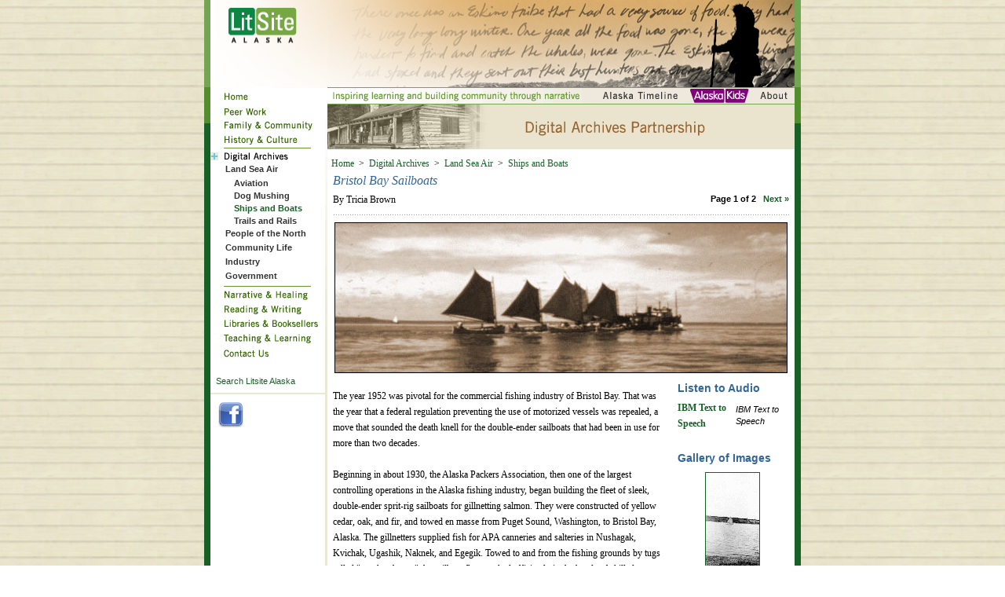

--- FILE ---
content_type: text/html;charset=utf-8
request_url: http://www.litsitealaska.org/index.cfm?section=digital-archives&page=Land-Sea-Air&cat=Ships-and-Boats&viewpost=2&ContentId=2644
body_size: 7563
content:


<!DOCTYPE html PUBLIC "-//W3C//DTD XHTML 1.0 Transitional//EN" "http://www.w3.org/TR/xhtml1/DTD/xhtml1-transitional.dtd">
<html xmlns="http://www.w3.org/1999/xhtml">
<head>
<meta http-equiv="Content-Type" content="text/html; charset=UTF-8" />
<title>
LitSite Alaska | Land Sea Air &gt; Ships and Boats &gt; Bristol Bay Sailboats 
</title>

<base href="https://www.litsitealaska.org/">

<link rel=stylesheet href="styles/style_litsite.css" type="text/css">
<script src="includes/swfobject.js" type="text/javascript"></script>
<style type="text/css">
<!--
.gallery {
	border: 1px solid #000000;
}
-->
</style>





<html>
<head>
<title>LitSite Alaska</title>
<meta http-equiv="Content-Type" content="text/html; charset=iso-8859-1">
<style type="text/css">
<!--
body {
	background-image: url(layout_litsite/images/tileback.gif);
	margin-left: 0px;
	margin-top: 0px;
	margin-right: 0px;
	margin-bottom: 0px;
}
.ActiveRow2{background-color:#eeeeee}
.NormalRow2{background-color:#ffffff}
.navlinks {
	font-family: Arial, Helvetica, sans-serif;
	font-size: 11px;
	color: #176127;
	text-decoration: none;
	line-height: 12px;	
}

.navlinks2 {
	font-family: Arial, Helvetica, sans-serif; 
	font-size: 11px; 
	color: #333333; 
	text-decoration: none;
	line-height: 12px;	
}

.LinkRow{}
.searchform {
	font-family: Verdana, Arial, Helvetica, sans-serif;
	font-size: 11px;
	background-color: #ebe9d6;
}
.searchform2 {
	font-family: Verdana, Arial, Helvetica, sans-serif;
	font-size: 11px;
}

-->
</style>
<script type="text/JavaScript">
<!--
function MM_swapImgRestore() { //v3.0
  var i,x,a=document.MM_sr; for(i=0;a&&i<a.length&&(x=a[i])&&x.oSrc;i++) x.src=x.oSrc;
}

function MM_preloadImages() { //v3.0
  var d=document; if(d.images){ if(!d.MM_p) d.MM_p=new Array();
    var i,j=d.MM_p.length,a=MM_preloadImages.arguments; for(i=0; i<a.length; i++)
    if (a[i].indexOf("#")!=0){ d.MM_p[j]=new Image; d.MM_p[j++].src=a[i];}}
}

function MM_findObj(n, d) { //v4.01
  var p,i,x;  if(!d) d=document; if((p=n.indexOf("?"))>0&&parent.frames.length) {
    d=parent.frames[n.substring(p+1)].document; n=n.substring(0,p);}
  if(!(x=d[n])&&d.all) x=d.all[n]; for (i=0;!x&&i<d.forms.length;i++) x=d.forms[i][n];
  for(i=0;!x&&d.layers&&i<d.layers.length;i++) x=MM_findObj(n,d.layers[i].document);
  if(!x && d.getElementById) x=d.getElementById(n); return x;
}

function MM_swapImage() { //v3.0
  var i,j=0,x,a=MM_swapImage.arguments; document.MM_sr=new Array; for(i=0;i<(a.length-2);i+=3)
   if ((x=MM_findObj(a[i]))!=null){document.MM_sr[j++]=x; if(!x.oSrc) x.oSrc=x.src; x.src=a[i+2];}
}
//-->
</script>
<script language="JavaScript" type="text/JavaScript">
<!--
function MM_openBrWindow(theURL,winName,features) { //v2.0
  window.open(theURL,winName,features);
}
//-->
</script>

<body onLoad="MM_preloadImages('layout_litsite/images/link_home_over.gif');MM_preloadImages('layout_litsite/images/hnav_forums_over.gif');MM_preloadImages('layout_litsite/images/hnav_about_over.gif');MM_preloadImages('layout_litsite/images/link_family_over.gif');MM_preloadImages('layout_litsite/images/link_history_over.gif');MM_preloadImages('layout_litsite/images/link_narrative_over.gif');MM_preloadImages('layout_litsite/images/link_reading_over.gif');MM_preloadImages('layout_litsite/images/link_libraries_over.gif');MM_preloadImages('layout_litsite/images/link_teaching_over.gif')">
<table width="760" border="0" align="center" cellpadding="0" cellspacing="0">
  <tr>
    <td width="8" valign="top" bgcolor="#176127"><img name="side" src="layout_litsite/images/side.gif" width="8" height="446" border="0" alt="sidebar"></td>
    <td valign="top" bgcolor="#FFFFFF">
     
      <table width="100%" border="0" cellspacing="0" cellpadding="0">
        <tr>
          <td width="146"><a href="index.cfm"><img name="top_logo" src="layout_litsite/images/top_logo_DA.gif" width="146" height="111" border="0" alt="Logo"></a></td>
          <td colspan=2><img name="top_banner1" src="layout_litsite/images/top_bannerDA.jpg" width="598" height="111" border="0" alt="Top Banner"></td>
        </tr>
        
        <tr>
          <td><a href="index.cfm" onMouseOut="MM_swapImgRestore()" onMouseOver="MM_swapImage('link_home','','layout_litsite/images/link_home_over.gif',1);"><img name="link_home" src="layout_litsite/images/link_home.gif" width="146" height="22" border="0" alt="Home"></a></td>
          <td colspan=2><table width="100%" border="0" cellspacing="0" cellpadding="0" bgcolor="#ebe9d6" background="layout_litsite/images/hnav_bkgs.gif">
		  <tr>
			<td><img name="hnav_slogan" src="layout_litsite/images/hnav_slogan.gif" width="327" height="22" border="0" alt="slogan"></td>
			
           
            <td><a href="/aktimeline/" onMouseOut="MM_swapImgRestore()" onMouseOver="MM_swapImage('hnav_timeline','','layout_litsite/images/hnav_timeline_over.gif',1);"><img name="hnav_timeline" src="layout_litsite/images/hnav_timeline.gif" width="105" height="22" border="0" alt="Alaska Timeline"></a></td>
            
            
            <td><a href="http://www.alaskakids.org/" ><img name="hnav_akkids" src="layout_litsite/images/hnav_akkids.gif" width="82" height="22" border="0" alt="Alaska Kids"></a></td>
			
			<td><a href="index.cfm?section=about" onMouseOut="MM_swapImgRestore()" onMouseOver="MM_swapImage('hnav_about','','layout_litsite/images/hnav_about_over.gif',1);"><img name="hnav_about" src="layout_litsite/images/hnav_about.gif" width="45" height="22" border="0" alt="About"></a></td>
		  </tr>
		</table>
        
        </td>
        </tr>
        <tr>
           
          
          <td valign="top">
            <table border="0" cellpadding="0" cellspacing="0" width="146">
              <!-- fwtable fwsrc="lite_home.png" fwbase="lite_home.gif" fwstyle="Dreamweaver" fwdocid = "742308039" fwnested="0" -->
              <tr>
				<td><a href="data/" onMouseOut="MM_swapImgRestore()" onMouseOver="MM_swapImage('link_peerwork','','layout_litsite/images/link_peerwork_over.gif',1);"><img name="link_peerwork" src="layout_litsite/images/link_peerwork.gif" width="146" height="18" border="0" alt="Peer Work"></a></td>
              </tr>
			  
			   <tr>
				<td><a href="index.cfm?section=Family-and-Community" onMouseOut="MM_swapImgRestore()" onMouseOver="MM_swapImage('link_family','','layout_litsite/images/link_family_over.gif',1);"><img name="link_family" src="layout_litsite/images/link_family.gif" width="146" height="18" border="0" alt="Family & Community"></a></td>
              </tr>
			  
			    <tr>
                <td><a href="index.cfm?section=History-and-Culture" onMouseOut="MM_swapImgRestore()" onMouseOver="MM_swapImage('link_history','','layout_litsite/images/link_history_over.gif',1);"><img name="link_history" src="layout_litsite/images/link_history.gif" width="146" height="18" border="0" alt="History & Culture"></a></td>
              </tr>
			  
			  <tr>
			  	<td bgcolor="ffffff"><img src="layout_litsite/images/navdiv.gif" width=146 height=3/></td>
			   </tr>
			  <tr>
                <td><a href="index.cfm?section=Digital Archives" ><img name="link_da" src="layout_litsite/images/link_da_over.gif" width="146" height="19" border="0" alt="Digital Archives"></a></td>
              </tr>
			  <tr>
			  	<td>
				<table border=0 cellpadding="0" cellspacing="0">
				<tr>
				<td><img src="images/dot_clear.gif" width=15 height=1/>
				<td>
    <table width=100% cellpadding=0 cellspacing=0 border=0>
      
        <tr>
        
        <td valign=top>
       
        <table width=100% cellpadding=0 cellspacing=0 border=0 class="NormalRow2">
          <tr>
            <td valign=top width=4><img src="images/dot_clear.gif" align="absmiddle" ></td>
            <td><a href="index.cfm?section=digital-archives&page=Land-Sea-Air"><strong><font class="navlinks2">Land Sea Air</font></strong></a><br /><img src="images/dot_clear.gif" width="100" height="6" ><br /></td>
          </tr>
          
  		  <tr><td colspan=2>
            
  <table width=100% cellpadding=0 cellspacing=0 border=0>
    
      <tr>
        
        <td><img src="images/dot_clear.gif" width="3" height="1"></td>
        <td valign=top width=12 nowrap><img src="images/dot_clear.gif" align="absmiddle" vspace=2 hspace=4></td>
        <td><a href="https://www.litsitealaska.org/index.cfm?section=digital-archives&page=Land-Sea-Air&cat=Aviation"><font class="navlinks2"><strong>Aviation</strong></font></a><br /><img src="images/dot_clear.gif" width=5 height=4><br />

        </td>
      </tr>
    
      <tr>
        
        <td><img src="images/dot_clear.gif" width="3" height="1"></td>
        <td valign=top width=12 nowrap><img src="images/dot_clear.gif" align="absmiddle" vspace=2 hspace=4></td>
        <td><a href="https://www.litsitealaska.org/index.cfm?section=digital-archives&page=Land-Sea-Air&cat=Dog-Mushing"><font class="navlinks2"><strong>Dog Mushing</strong></font></a><br /><img src="images/dot_clear.gif" width=5 height=4><br />

        </td>
      </tr>
    
      <tr>
        
        <td><img src="images/dot_clear.gif" width="3" height="1"></td>
        <td valign=top width=12 nowrap><img src="images/dot_clear.gif" align="absmiddle" vspace=2 hspace=4></td>
        <td><a href="https://www.litsitealaska.org/index.cfm?section=digital-archives&page=Land-Sea-Air&cat=Ships-and-Boats"><font class="navlinks"><strong>Ships and Boats</strong></font></a><br /><img src="images/dot_clear.gif" width=5 height=4><br />

        </td>
      </tr>
    
      <tr>
        
        <td><img src="images/dot_clear.gif" width="3" height="1"></td>
        <td valign=top width=12 nowrap><img src="images/dot_clear.gif" align="absmiddle" vspace=2 hspace=4></td>
        <td><a href="https://www.litsitealaska.org/index.cfm?section=digital-archives&page=Land-Sea-Air&cat=Trails-and-Rails"><font class="navlinks2"><strong>Trails and Rails</strong></font></a><br /><img src="images/dot_clear.gif" width=5 height=4><br />

        </td>
      </tr>
    
  </table>

          </td></tr>
          
        </table>
		
		</td>
        </tr>
        
        
      
        <tr>
        
        <td valign=top>
       
        <table width=100% cellpadding=0 cellspacing=0 border=0 class="NormalRow2">
          <tr>
            <td valign=top width=4><img src="images/dot_clear.gif" align="absmiddle" ></td>
            <td><a href="index.cfm?section=digital-archives&page=People-of-the-North"><strong><font class="navlinks2">People of the North</font></strong></a><br /><img src="images/dot_clear.gif" width="100" height="6" ><br /></td>
          </tr>
          
        </table>
		
		</td>
        </tr>
        
        
      
        <tr>
        
        <td valign=top>
       
        <table width=100% cellpadding=0 cellspacing=0 border=0 class="NormalRow2">
          <tr>
            <td valign=top width=4><img src="images/dot_clear.gif" align="absmiddle" ></td>
            <td><a href="index.cfm?section=digital-archives&page=Community-Life"><strong><font class="navlinks2">Community Life</font></strong></a><br /><img src="images/dot_clear.gif" width="100" height="6" ><br /></td>
          </tr>
          
        </table>
		
		</td>
        </tr>
        
        
      
        <tr>
        
        <td valign=top>
       
        <table width=100% cellpadding=0 cellspacing=0 border=0 class="NormalRow2">
          <tr>
            <td valign=top width=4><img src="images/dot_clear.gif" align="absmiddle" ></td>
            <td><a href="index.cfm?section=digital-archives&page=Industry"><strong><font class="navlinks2">Industry</font></strong></a><br /><img src="images/dot_clear.gif" width="100" height="6" ><br /></td>
          </tr>
          
        </table>
		
		</td>
        </tr>
        
        
      
        <tr>
        
        <td valign=top>
       
        <table width=100% cellpadding=0 cellspacing=0 border=0 class="NormalRow2">
          <tr>
            <td valign=top width=4><img src="images/dot_clear.gif" align="absmiddle" ></td>
            <td><a href="index.cfm?section=digital-archives&page=Government"><strong><font class="navlinks2">Government</font></strong></a><br /><img src="images/dot_clear.gif" width="100" height="6" ><br /></td>
          </tr>
          
        </table>
		
		</td>
        </tr>
        
        
      
    </table>
  </td>
				</tr>
				</table></td></tr>
			  <tr>
			  	<td bgcolor="ffffff"><img src="layout_litsite/images/navdiv.gif" width=146 height=3/></td>
			  <tr>
			  
			   <tr>
                <td><a href="index.cfm?section=Narrative-and-Healing" onMouseOut="MM_swapImgRestore()" onMouseOver="MM_swapImage('link_narrative','','layout_litsite/images/link_narrative_over.gif',1);"><img name="link_narrative" src="layout_litsite/images/link_narrative.gif" width="146" height="19" border="0" alt="Narrative & Healing"></a></td>
              </tr>
			  
			   <tr>
                <td><a href="index.cfm?section=reading-and-writing" onMouseOut="MM_swapImgRestore()" onMouseOver="MM_swapImage('link_reading','','layout_litsite/images/link_reading_over.gif',1);"><img name="link_reading" src="layout_litsite/images/link_reading.gif" width="146" height="18" border="0" alt="Reading & Writing"></a></td>
              </tr>
			  
			   <tr>
                <td><a href="index.cfm?section=Libraries-and-Booksellers" onMouseOut="MM_swapImgRestore()" onMouseOver="MM_swapImage('link_libraries','','layout_litsite/images/link_libraries_over.gif',1);"><img name="link_libraries" src="layout_litsite/images/link_libraries.gif" width="146" height="19" border="0" alt="Libraries & Booksellers"></a></td>
              </tr>
			  
			   <tr>
                <td><a href="index.cfm?section=Teaching-and-Learning" onMouseOut="MM_swapImgRestore()" onMouseOver="MM_swapImage('link_teaching','','layout_litsite/images/link_teaching_over.gif',1);"><img name="link_teaching" src="layout_litsite/images/link_teaching.gif" width="146" height="19" border="0" alt="Teaching & Learning"></a></td>
              </tr>
			  
              
			  <tr>
			   <td><a href="index.cfm?fa=contactform" onMouseOut="MM_swapImgRestore();" onMouseOver="MM_swapImage('link_contact','','layout_litsite/images/link_contact_over.gif',1);"><img name="link_contact" src="layout_litsite/images/link_contact.gif" width="146" height="19" border="0" alt="Contact Us"></a></td>
			  </tr>
              

            
              <tr>
                <td class="fineprint"><br>
                <table width="100%" border="0" cellpadding="1" cellspacing="0">
            
                  <tr>
                  	<td>&nbsp;</td>
                    <td colspan=2><a href="https://cse.google.com/cse?cx=010500039387320550169:a0lxawupkac">Search Litsite Alaska</a></td>
                  </tr>
   
                </table>
                <img src="images/dot_clear.gif" width=15 height=3 />              
                </td>
              </tr>
              </form>
              <tr>
              	<td bgcolor="ebe9d6" colspan=3><img src="images/dot_clear.gif" width=15 height=2 /></td>
              </tr>
           

              
              </td></tr>
              <tr>
                  	
                    <td ><a href="http://www.facebook.com/pages/LitSite-Alaska/114480476076" target=_blank><img hspace="10" vspace="10" alt="Find us on Facebook" src="layout_litsite/images/Facebook-32x32.png" border=0></a></td>
                  </tr>
			<tr><td>
               <tr>
                <td class="fineprint">
              
                
                </td>
              </tr>

            </table>
          
            <br>
          </td>
          <td width="3" valign="top" bgcolor="#ebe9d6"><img src="layout_litsite/images/link_tdspacer.gif" width="3" height="313"></td>
          
		  
		 
          <td valign="top">
          
		  
		  	<img src="layout_litsite/images/banner_DA.gif" width="595" height="57" alt="digital archives">
           
         	 <table width="100%" border="0" cellspacing="0" cellpadding="5"><tr><td valign=top>
             

<img src="images/dot_clear.gif" width="1" height="3"><br>


		<a href="index.cfm">Home</a>
	
             &nbsp;>&nbsp; <a href="index.cfm?section=digital-archives">Digital Archives</a>
            
                &nbsp;>&nbsp; <a href="index.cfm?section=digital-archives&page=Land-Sea-Air">Land Sea Air</a>
            
                &nbsp;>&nbsp; <a href="index.cfm?section=digital-archives&page=Land-Sea-Air&cat=Ships-and-Boats">Ships and Boats</a>
			

<img src="images/dot_clear.gif" width="11" height="5"><br /> 
    <table width="100%" border="0" cellspacing="0" cellpadding="2">
      
        <tr>
          <td><font class="header1">Bristol Bay Sailboats</font>
            
          </td>
        </tr>
      
        <tr>
          <td><table border=0 width=100% cellpadding="0" cellspacing="0">
              <tr>
                
                  <td>
                      By Tricia Brown 
                  </td>
                
                <td class="fineprint" align="right"> 
                    <strong>Page 1 of 2 &nbsp; <a href="index.cfm?section=digital-archives&page=Land-Sea-Air&cat=Ships-and-Boats&viewpost=2&ContentId=2644&pg=342&crt=2">Next »</a> </strong>
                  
                </td>
              </tr>
            </table></td>
        </tr>
      
        <tr>
          <td><img src="images/dot_clear.gif" width="1" height="3"><br>
<table width="100%" border="0" cellpadding="0" cellspacing="0" background="images/line_greydot.gif">
  <tr>
    <td><img src="images/dot_clear.gif" width="505" height="5"></td>
  </tr>
</table>
</td>
        </tr>
      
          <tr>
            <td align=center><img src="gallery/images/portphoto_litsite-143.jpg" border=1 vspace=3 /> </td>
          </tr>
        
      <tr>
        <td>
        <table border="0" width="100%" cellpadding="0" cellspacing="0">
          <tr> 
          <td valign=top> <p>
The year 1952 was pivotal for the commercial fishing industry of Bristol Bay. That was the year that a federal regulation preventing the use of motorized vessels was repealed, a move that sounded the death knell for the double-ender sailboats that had been in use for more than two decades.<br />
<br />
Beginning in about 1930, the Alaska Packers Association, then one of the largest controlling operations in the Alaska fishing industry, began building the fleet of sleek, double-ender sprit-rig sailboats for gillnetting salmon. They were constructed of yellow cedar, oak, and fir, and towed en masse from Puget Sound, Washington, to Bristol Bay, Alaska. The gillnetters supplied fish for APA canneries and salteries in Nushagak, Kvichak, Ugashik, Naknek, and Egegik. Towed to and from the fishing grounds by tugs called &quot;monkey boats,&quot; the sailboat fleet worked efficiently in the hands of skilled fishermen.<br />
</p>
<p>
The design can be traced to the Columbia River style boats built in the late 1800s for gillnetting in San Francisco Bay. However, for the rougher conditions of Bristol Bay, a sturdier boat would be required, and extra ribbing was added. The vessels were about 30 feet long and slightly less than 10 feet wide, and also equipped with a pair of 14-foot oars. There were no cabins, so the two-man crew used their masts, sprits, and sails as tents when shelter was needed.
</p>
<p>
A restored Bristol Bay double-ender in the Dillingham harbor, under private ownership, is among the &quot;structures&quot; that was added to the National Register of Historic Places in 1980. Nearly 20 years later, in 1999, Dillingham&#39;s Samuel K. Fox Museum acquired another double-ender, the <em>Mayelle</em>, from a private party in Kodiak and began the restoration process, consulting with former sailboat fishermen as they worked.<br />
<br />
A double-ender is on display in the Alaska Gallery of the Anchorage Museum of History and Art. Also, some 24.5-foot masts and 26.5-foot sprits from the old boats, made from Douglas fir, have been stored in various canneries and warehouses, and are available for sale online.<span class="header2"></span><br />
</p>
 </td>
          
          
            <td><img src="images/dot_clear.gif" width=10 height=15></td>
            <td valign=top> 
  
          <table border="0" cellspacing="0" cellpadding="2">
            <tr>
            	<td class="header2">Listen to Audio <br />
              <img src="images/dot_clear.gif" width=140 height=1></td>
            </tr>
            </table>
           <table border="0" cellspacing="0" cellpadding="2">
            <tr>
              <td>
                <div id="mp3player"><a href="../../documents_litsite/audio_103-2644.mp3" target=_new><strong>IBM Text to Speech</strong></a></div>
              </td>
              <td class="fineprint"><em>IBM Text to Speech</em></td>
            </tr>
          </table>
          <script type="text/javascript">
			   // <![CDATA[
			   var so = new SWFObject("xspf/musicplayer_button.swf?song_url=documents_litsite/audio_103-2644.mp3", "mymovie", "18", "18", "7", "ffffff");
			   so.write("mp3player");
			   // ]]>
			</script>
       
    
      <table border="0" cellspacing="0" cellpadding="2">
	  
     </table>
    
                <br />
               <table border="0" cellspacing="0" cellpadding="2">
                    <tr>
                        <td class="header2" >Gallery of Images <br />
              <img src="images/dot_clear.gif" width=140 height=1></td>
                    </tr>
               </table>
                

<table border=0 cellpadding=5 cellspacing=0 width="100%">
  
  
  
    <tr>
    
      <td valign="top" align="center" class="fineprint" width=20%><table border="0" cellspacing="0" cellpadding="0">
          <tr>
            <td align=center><A href ="gallery/index.cfm?fa=post-photo&photo=1267&ContentId=2644"><img src="gallery/images_thumbnail/143_litsite-1267.jpg" border=1 alt="Click for Fullsize"></a> </td>
          </tr>
          
            <tr>
              <td class="fineprint"  align=center>One-Armed-Evile</td>
            </tr>
          
          <tr>
            <td class="fineprint"  align=center>
              
            </td>
          </tr>
        </table></td></tr>
   
	  
      <td valign="top" align="center" class="fineprint" width=20%><table border="0" cellspacing="0" cellpadding="0">
          <tr>
            <td align=center><A href ="gallery/index.cfm?fa=post-photo&photo=1268&ContentId=2644"><img src="gallery/images_thumbnail/143_litsite-1268.jpg" border=1 alt="Click for Fullsize"></a> </td>
          </tr>
          
            <tr>
              <td class="fineprint"  align=center>Bristol Bay fishing fleet leaving tug boat</td>
            </tr>
          
          <tr>
            <td class="fineprint"  align=center>
              
            </td>
          </tr>
        </table></td></tr>
   
	  
      <td valign="top" align="center" class="fineprint" width=20%><table border="0" cellspacing="0" cellpadding="0">
          <tr>
            <td align=center><A href ="gallery/index.cfm?fa=post-photo&photo=1269&ContentId=2644"><img src="gallery/images_thumbnail/143_litsite-1269.jpg" border=1 alt="Click for Fullsize"></a> </td>
          </tr>
          
            <tr>
              <td class="fineprint"  align=center>A neighbor from Ugashik</td>
            </tr>
          
          <tr>
            <td class="fineprint"  align=center>
              
            </td>
          </tr>
        </table></td></tr>
   
	  
    </tr>
    
  
  
</table>

              
              </td>
          
          </tr>
          </table> 
    	</td>
    </tr>
    <tr>
      <td><img src="images/dot_clear.gif" width=5 height=3 /><br />
    </tr>
    
    
      <tr>
        <td> 
        </td>
      </tr>
    
      <tr>
        <td ><table border=0 width=100% cellpadding="0" cellspacing="0">
            <tr>
              <td> 
                    <strong>Next page:</strong> &nbsp; <a href="index.cfm?section=digital-archives&page=Land-Sea-Air&cat=Ships-and-Boats&viewpost=2&ContentId=2644&pg=342&crt=2"><strong>Related Materials</strong></a>
                  
              </td>
              <td class="fineprint" align=right><strong>Pages:&nbsp; 1
                
                  <a href="index.cfm?section=digital-archives&page=Land-Sea-Air&cat=Ships-and-Boats&viewpost=2&ContentId=2644&pg=342&crt=2">2</a>&nbsp;
                
                </strong> </td>
            </tr>
          </table></td>
      </tr>
      <tr>
        <td><img src="images/dot_clear.gif" width="1" height="3"><br>
<table width="100%" border="0" cellpadding="0" cellspacing="0" background="images/line_greydot.gif">
  <tr>
    <td><img src="images/dot_clear.gif" width="505" height="5"></td>
  </tr>
</table>
</td>
      </tr>
    
    </table>
    
    
      <div align=right class="fineprint"><br />
	  <a href="index.cfm?section=digital-archives&page=Land-Sea-Air&cat=Ships-and-Boats&viewpost=2&ContentId=2644#top">Top of Page</a> &nbsp;|&nbsp;
	  <a  href="index.cfm?section=digital%2Darchives&page=Land%20Sea%20Air&cat=Ships%20and%20Boats">Return to Listing</a></div>
    <br /></td>
        </tr>
      </table>
      </td>
        </tr>
      </table>
    </td>
    <td valign=top width="8" bgcolor="#176127"><img name="side" src="layout_litsite/images/side.gif" width="8" height="446" border="0" alt="sidebar"></td>
  </tr>
  <tr>
    <td bgcolor="#176127"><img src="layout_litsite/images/dot_clear.gif" width="8" height="25"> </td>
    <td valign="middle" bgcolor="#176127">
    
    &nbsp; 
    <a href="index.cfm?fa=contactform"><font color="white">Contact Us</font></a>
    &nbsp; &nbsp; &nbsp; 
    <font color="white">LitSite Alaska, Copyright &copy; 2000 - 2026. All rights reserved. </font>
    <a href="http://www.uaa.alaska.edu/" target="_blank"><font color="white">UAA / University of Alaska Anchorage.</font></a> 
    
    <br />
    <a href="http://www.uaa.alaska.edu/" target="_blank"><img src="layout_litsite/images/UAA.gif" alt="University of Alaska Anchorage" hspace="3" vspace="3" border="0" /></a>    </td>
    <td bgcolor="#176127"></td>
  </tr>
</table>
<script src="https://www.google-analytics.com/urchin.js" type="text/javascript">
</script>
<script type="text/javascript">
_uacct = "UA-1025220-7";
urchinTracker();
</script>




</body></html>       

--- FILE ---
content_type: text/css
request_url: https://www.litsitealaska.org/styles/style_litsite.css
body_size: 961
content:
A:link {
	color : #176127;
	text-decoration : None;
}
A:active {
	color : #000000;
	text-decoration : underline;
}
A:visited {
	color : #176127;
	text-decoration : None;
}
A:hover {
	color : #9a9a9a;
	text-decoration : underline;
}
BODY, P, BLOACKQUOTE, OL, UL, DL, LI, DT, DD, TD, TH {
	font-family : Georgia, Times New Roman, Times, serif;
	font-size : 12px;
	line-height : 20px;
}
.body {
	font-family : Georgia, Times New Roman, Times, serif;
	font-size : 12px;
	line-height : 20px;
}
.header1 {
	font-family : Georgia, Times New Roman, Times, serif;
	font-size : 16px;
	font-style : italic;
	color : #336699;
}
.header1 a:link {
	font-family : Georgia, Times New Roman, Times, serif;
	font-size : 16px;
	font-style : italic;
	color : #336699;
}
.header1 a:active {
	font-family : Georgia, Times New Roman, Times, serif;
	font-size : 16px;
	font-style : italic;
	color : #000000;
}
.header1 a:visited {
	font-family : Georgia, Times New Roman, Times, serif;
	font-size : 16px;
	font-style : italic;
	color : #336699;
}
.header1 a:hover {
	font-family : Georgia, Times New Roman, Times, serif;
	font-size : 16px;
	font-style : italic;
	color : #9a9a9a;
}
.header2 {
	font-family : Arial, Helvetica, sans-serif;
	font-size : 14px;
	color : #336699;
	font-weight : bold;
}
.header2 a:link {
	font-family : Arial, Helvetica, sans-serif;
	font-size : 14px;
	color : #336699;
	font-weight : bold;
}
.header2 a:active {
	font-family : Arial, Helvetica, sans-serif;
	font-size : 14px;
	color : #000000;
	font-weight : bold;
}
.header2 a:visited {
	font-family : Arial, Helvetica, sans-serif;
	font-size : 14px;
	color : #336699;
	font-weight : bold;
}
.header2 a:hover {
	font-family : Arial, Helvetica, sans-serif;
	font-size : 14px;
	color : #9a9a9a;
	font-weight : bold;
}
.fineprint {
	font-family : Arial, Helvetica, sans-serif;
	font-size : 11px;
	line-height : 15px;
}
.fineprint a:link {
	font-family : Arial, Helvetica, sans-serif;
	font-size : 11px;
	color : #176127;
	line-height : 15px;
}
.fineprint a:active {
	font-family : Arial, Helvetica, sans-serif;
	font-size : 11px;
	color : #000000;
	line-height : 15px;
}
.fineprint a:visited {
	font-family : Arial, Helvetica, sans-serif;
	font-size : 11px;
	color : #176127;
	line-height : 15px;
}
.fineprint a:hover {
	font-family : Arial, Helvetica, sans-serif;
	font-size : 11px;
	color : #9a9a9a;
	line-height : 15px;
}
.formtext {
	font-family : Verdana, Arial, Helvetica, sans-serif;
	font-size : 11px;
}
.formtext a:link {
	font-family : Verdana, Arial, Helvetica, sans-serif;
	font-size : 11px;
	color : #176127;
}
.formtext a:active {
	font-family : Verdana, Arial, Helvetica, sans-serif;
	font-size : 11px;
	color : #000000;
}
.formtext a:visited {
	font-family : Verdana, Arial, Helvetica, sans-serif;
	font-size : 11px;
	color : #176127;
}
.formtext a:hover {
	font-family : Verdana, Arial, Helvetica, sans-serif;
	font-size : 11px;
	color : #9a9a9a;
}
.label1 {
	font-family : Georgia, Times New Roman, Times, serif;
	font-size : 12px;
	color : #ffffff;
	background : #74a553;
}
.label1 a:link {
	font-family : Georgia, Times New Roman, Times, serif;
	font-size : 12px;
	color : #FFFFCC;
	background : #74a553;
}
.label1 a:active {
	font-family : Georgia, Times New Roman, Times, serif;
	font-size : 12px;
	color : #FFFFCC;
	background : #74a553;
}
.label1 a:visited {
	font-family : Georgia, Times New Roman, Times, serif;
	font-size : 12px;
	color : #FFFFCC;
	background : #74a553;
}
.label1 a:hover {
	font-family : Georgia, Times New Roman, Times, serif;
	font-size : 12px;
	color : #FFFFCC;
	background : #74a553;
}
.value1 {
	font-family : Georgia, Times New Roman, Times, serif;
	font-size : 12px;
	background : #cccccc;
}
.value1 a:link {
	font-family : Georgia, Times New Roman, Times, serif;
	font-size : 12px;
	color : #176127;
	background : #cccccc;
}
.value1 a:active {
	font-family : Georgia, Times New Roman, Times, serif;
	font-size : 12px;
	color : #000000;
	background : #cccccc;
}
.value1 a:visited {
	font-family : Georgia, Times New Roman, Times, serif;
	font-size : 12px;
	color : #176127;
	background : #cccccc;
}
.value1 a:hover {
	font-family : Georgia, Times New Roman, Times, serif;
	font-size : 12px;
	color : #9a9a9a;
	background : #cccccc;
}
.label2 {
	font-family : Georgia, Times New Roman, Times, serif;
	font-size : 12px;
	background : #cccccc;
}
.label2 a:link {
	font-family : Georgia, Times New Roman, Times, serif;
	font-size : 12px;
	color : #176127;
	background : #cccccc;
}
.label2 a:active {
	font-family : Georgia, Times New Roman, Times, serif;
	font-size : 12px;
	color : #000000;
	background : #cccccc;
}
.label2 a:visited {
	font-family : Georgia, Times New Roman, Times, serif;
	font-size : 12px;
	color : #176127;
	background : #cccccc;
}
.label2 a:hover {
	font-family : Georgia, Times New Roman, Times, serif;
	font-size : 12px;
	color : #9a9a9a;
	background : #cccccc;
}
.value2 {
	font-family : Georgia, Times New Roman, Times, serif;
	font-size : 12px;
	background : #eeeeee;
}
.value2 a:link {
	font-family : Georgia, Times New Roman, Times, serif;
	font-size : 12px;
	color : #176127;
	background : #eeeeee;
}
.value2 a:active {
	font-family : Georgia, Times New Roman, Times, serif;
	font-size : 12px;
	color : #000000;
	background : #eeeeee;
}
.value2 a:visited {
	font-family : Georgia, Times New Roman, Times, serif;
	font-size : 12px;
	color : #176127;
	background : #eeeeee;
}
.value2 a:hover {
	font-family : Georgia, Times New Roman, Times, serif;
	font-size : 12px;
	color : #9a9a9a;
	background : #eeeeee;
}



.higlight_title {
	font-family:  "Times New Roman", Times, serif;
	font-size: 9.5pt;
	color: #333333;
	text-decoration: underline;
	line-height: 120%;
	font-weight: bold;	
	
}
.higlight_content {
	font-family:"Times New Roman", Times, serif;
	font-size: 9.5pt;
	color: #333333;
	line-height: 120%;
	
}

.higlight_title2 {
	font-family: "Times New Roman", Times, serif;
	font-size: 9.5pt;
	color: #333333;
	text-decoration: underline;
	font-weight: bold;
	line-height: 120%;
}
.higlight_content2 {
	font-family: "Times New Roman", Times, serif;
	font-size: 9.5pt;
	color: #176127;
	line-height: 120%;
}
